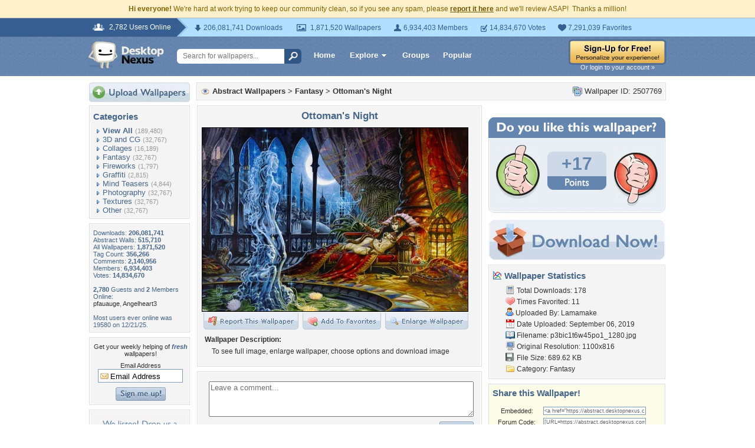

--- FILE ---
content_type: text/html; charset=UTF-8
request_url: https://abstract.desktopnexus.com/wallpaper/2507769/
body_size: 10462
content:
<!DOCTYPE HTML PUBLIC "-//W3C//DTD HTML 4.01 Transitional//EN" "http://www.w3.org/TR/html4/loose.dtd">
<html xmlns="https://www.w3.org/1999/xhtml" xml:lang="en">
    <head>
        <meta http-equiv="Content-Type" content="text/html;charset=UTF-8" />
        <meta http-equiv="Content-Language" content="en-us" />
        <meta name="p:domain_verify" content="8bbc536549de48fea0b978a97469975b"/>
        <meta name="csrf-token" content="f0942e405c1a88cf4b14408393a0aa3bc98086f9d835575ca1c2192603f72a1d">
        <link rel="shortcut icon" href="https://static.desktopnexus.com/images/favicon.ico" />
        <link rel="search" type="application/opensearchdescription+xml" title="Desktop Nexus" href="https://www.desktopnexus.com/opensearch.xml">
        <link rel="stylesheet" type="text/css" href="https://static.desktopnexus.com/css/dnexus.6.css?v=55" />
        <link rel="stylesheet" type="text/css" href="https://static.desktopnexus.com/css/dnexus-v4.css?v=116" />
        <link rel="stylesheet" type="text/css" href="https://static.desktopnexus.com/css/wallpaper.css?v=1" />

        <meta property="fb:page_id" content="79283502085" />

        <script language="javascript" src="https://ajax.googleapis.com/ajax/libs/jquery/1.8/jquery.min.js"></script>
<link rel="stylesheet" href="https://ajax.googleapis.com/ajax/libs/jqueryui/1.9.2/themes/redmond/jquery-ui.css" type="text/css" media="all" />
<script src="https://ajax.googleapis.com/ajax/libs/jqueryui/1.9.2/jquery-ui.min.js" type="text/javascript"></script>

<!-- Third-party libraries -->
<script language="javascript" src="https://unpkg.com/mustache@4.2.0/mustache.min.js"></script>

<!-- Core modules -->
<script language="javascript" src="https://static.desktopnexus.com/js/modules/sanitizer.js?v=3"></script>
<script language="javascript" src="https://static.desktopnexus.com/js/modules/modal.js?v=2"></script>
<script language="javascript" src="https://static.desktopnexus.com/js/core/api.js?v=11"></script>
<script language="javascript" src="https://static.desktopnexus.com/js/dialog-manager.js?v=15"></script>
<script language="javascript" src="https://static.desktopnexus.com/js/dnexus.js?v=7"></script>

<!-- SparkVault Passwordless Auth SDK (guests only) -->
<script
    src="https://cdn.sparkvault.com/sdk/v1/sparkvault.js"
    data-account-id="acc_019b90d81a3b7010a014c887801c515e"
    data-debug="true"
></script>
<script>
(function() {
    var AUTH_ENDPOINT = 'https://www.desktopnexus.com/auth/verify-sparkvault-token';

    var authCallbacks = {
        onSuccess: async function(result) {
            var res = await fetch(AUTH_ENDPOINT, {
                method: 'POST',
                headers: { 'Content-Type': 'application/json' },
                credentials: 'include',
                body: JSON.stringify({ token: result.token, identity: result.identity })
            });
            var data = await res.json();
            if (data.success) {
                window.location.href = data.redirectUrl || (data.needsSignup ? '/signup' : '/');
            } else {
                alert(data.error || 'Authentication failed.');
            }
        }
    };

    // Attach to .js-sparkvault-auth elements
    function init() {
        if (typeof SparkVault !== 'undefined') {
            SparkVault.identity.attach('.js-sparkvault-auth', authCallbacks);
        } else {
            setTimeout(init, 50);
        }
    }
    init();

    // Expose for programmatic triggers (used by dialog-manager, api.js, etc.)
    window.SparkVaultAuth = {
        authenticate: function() { SparkVault.identity.verify(authCallbacks); }
    };
})();
</script>


        <title>Ottoman's Night - Fantasy & Abstract Background Wallpapers on Desktop Nexus (Image 2507769)</title>
<meta name="description" content="Ottoman's Night. Download free Fantasy wallpapers and desktop backgrounds!">
<meta name="keywords" content="Ottoman's Night, Ottoman's Night wallpaper, Ottoman's Night background, art, beautiful, digital, fantasy, girl, harem, wallpaper, woman">
<meta property="og:title" content="Ottoman's Night - Desktop Nexus Wallpapers" />
<meta property="og:type" content="website" />
<meta property="og:url" content="//abstract.desktopnexus.com/wallpaper/2507769/" />
<meta property="og:image" content="//assets.desktopnexus.com/32af376d-6529-4ac7-8446-2fd768f1a100/preview" />
<meta property="og:site_name" content="Desktop Nexus Wallpapers" />
<meta property="fb:admins" content="4923383" />
<link rel="stylesheet" href="https://static.desktopnexus.com/css/wallpaper.css?v=7" type="text/css" media="all" />
<script src="https://static.desktopnexus.com/js/viewpaper.js?v=10" type="text/javascript"></script>
<link rel="stylesheet" href="https://static.desktopnexus.com/css/select2.css?v=1" type="text/css" media="all" />
<script src="https://static.desktopnexus.com/js/select2.js" type="text/javascript"></script>

    </head>
    <body>

        <!--googleoff: all-->
        <div style="font-size: 9pt; color: #826200; background-color: #FFF1CB; text-align: center; padding: 8px 3px;">
            <strong>Hi everyone!</strong> We're hard at work trying to keep our community clean, so if you see any spam, please <a href="/report-spam" class="uline" rel="nofollow" style="color: rgb(112, 85, 0); font-weight: bold;">report it here</a> and we'll review ASAP!&nbsp; Thanks a million!
        </div>
        <!--googleon: all-->

        <div id="v4HeaderTop">
            <div class="holder">
                <span><em>2,782 Users Online</em></span>
                <div class="holder">
                    <div class="contents">
                        <ul class="info-list">
                            <li class="downloads"><strong></strong> 206,081,741 Downloads</li>
                            <li class="wallpapers"><strong></strong> 1,871,520 Wallpapers</li>
                            <li class="members"><strong></strong> 6,934,403 Members</li>
                            <li class="votes"><strong></strong> 14,834,670 Votes</li>
                            <li class="favorites"><strong></strong> 7,291,039 Favorites</li>
                        </ul>
                    </div>
                </div>
            </div>
        </div>

        <div id="v4Header">
            <div class="holder">

                <a href="https://www.desktopnexus.com/" id="dnlogo" title="Desktop Nexus Wallpapers">Desktop Nexus Wallpapers</a>

                <form id="searchForm" action="https://www.desktopnexus.com/search-bounce" method="GET">
                    <input type="text" name="q" value="" placeholder="Search for wallpapers..." />
                    <input id="topSearchBtn" type="submit" value="" />
                </form>

                <div class="navLinks">
                    <a href="https://www.desktopnexus.com/" class="hlink">Home</a>

                    <div class="dropdownContainer" id="headerGalleryDropdown">
    <a href="https://www.desktopnexus.com/galleries/" class="dropdownLink">Explore<span class="dropArrow"></span></a>
    <div id="popupBrowseGalleriesBox" class="galleriesListBlock dropdownContent">
        <strong>Wallpaper Galleries:</strong>
        <a class="gicon-abstract" href="https://abstract.desktopnexus.com" title="Abstract Wallpapers">Abstract</a><a class="gicon-aircraft" href="https://aircraft.desktopnexus.com" title="Aircraft Wallpapers">Aircraft</a><a class="gicon-animals" href="https://animals.desktopnexus.com" title="Animal Wallpapers">Animals</a><a class="gicon-anime" href="https://anime.desktopnexus.com" title="Anime Wallpapers">Anime</a><a class="gicon-architecture" href="https://architecture.desktopnexus.com" title="Architecture Wallpapers">Architecture</a><a class="gicon-boats" href="https://boats.desktopnexus.com" title="Boat Wallpapers">Boats</a><a class="gicon-cars" href="https://cars.desktopnexus.com" title="Car Wallpapers">Cars</a><a class="gicon-entertainment" href="https://entertainment.desktopnexus.com" title="Entertainment Wallpapers">Entertainment</a><a class="gicon-motorcycles" href="https://motorcycles.desktopnexus.com" title="Motorcycle Wallpapers">Motorcycles</a><a class="gicon-nature" href="https://nature.desktopnexus.com" title="Nature Wallpapers">Nature</a><a class="gicon-people" href="https://people.desktopnexus.com" title="People Wallpapers">People</a><a class="gicon-space" href="https://space.desktopnexus.com" title="Space Wallpapers">Space</a><a class="gicon-sports" href="https://sports.desktopnexus.com" title="Sport Wallpapers">Sports</a><a class="gicon-technology" href="https://technology.desktopnexus.com" title="Technology Wallpapers">Technology</a><a class="gicon-videogames" href="https://videogames.desktopnexus.com" title="Video Game Wallpapers">Video Games</a>
    </div>
</div>
                    <a href="https://www.desktopnexus.com/groups/" class="hlink">Groups</a>
                    <a href="https://www.desktopnexus.com/all/" class="hlink">Popular</a>
                </div>

                                    <div class="rightSide">
                        <a href="javascript:void(0)" class="js-sparkvault-auth"><img src="https://static.desktopnexus.com/images/global/sign-up-yellow.png" alt="Sign-Up For Free!" style="border:0;" /></a>
                        <a class="headerLoginLink js-sparkvault-auth" href="javascript:void(0)">Or login to your account &raquo;</a>
                    </div>
                
            </div>
        </div>

        <div id="mainContentWrapper" style="width: 980px; margin: 0 auto;">

                    <table style="border:0; border-collapse:collapse; border-spacing:0; width:100%;">
            <tr>
                <td id="leftcolumn" style="vertical-align:top;">
                    
<div style="padding-bottom: 6px"><a href="javascript:void(0)" class="js-sparkvault-auth"><img src="https://static.desktopnexus.com/images/upload.gif" style="border:0;" alt="Upload Wallpapers" /></a></div>

    <div class="rbox">
    <div class="rboxInner sidenavBox">

    <h3>Categories</h3>

    
    <a class="sidenavcat_link sidenavcat_link_home bullet_link" href="https://abstract.desktopnexus.com/all/" title="Abstract Wallpapers">View All</a> <span class="sidenavcat_count">(189,480)</span><br />

                 <a class="sidenavcat_link bullet_link" href="https://abstract.desktopnexus.com/cat/3d-and-cg/" title="3D and CG Wallpapers">3D and CG</a> <span>(32,767)</span><br />
                         <a class="sidenavcat_link bullet_link" href="https://abstract.desktopnexus.com/cat/collages/" title="Collages Wallpapers">Collages</a> <span>(16,189)</span><br />
                         <a class="sidenavcat_link bullet_link" href="https://abstract.desktopnexus.com/cat/fantasy/" title="Fantasy Wallpapers">Fantasy</a> <span>(32,767)</span><br />
                         <a class="sidenavcat_link bullet_link" href="https://abstract.desktopnexus.com/cat/fireworks/" title="Fireworks Wallpapers">Fireworks</a> <span>(1,797)</span><br />
                         <a class="sidenavcat_link bullet_link" href="https://abstract.desktopnexus.com/cat/graffiti/" title="Graffiti Wallpapers">Graffiti</a> <span>(2,815)</span><br />
                         <a class="sidenavcat_link bullet_link" href="https://abstract.desktopnexus.com/cat/mind-teasers/" title="Mind Teasers Wallpapers">Mind Teasers</a> <span>(4,844)</span><br />
                         <a class="sidenavcat_link bullet_link" href="https://abstract.desktopnexus.com/cat/photography/" title="Photography Wallpapers">Photography</a> <span>(32,767)</span><br />
                         <a class="sidenavcat_link bullet_link" href="https://abstract.desktopnexus.com/cat/textures/" title="Textures Wallpapers">Textures</a> <span>(32,767)</span><br />
                         <a class="sidenavcat_link bullet_link" href="https://abstract.desktopnexus.com/cat/other/" title="Other Wallpapers">Other</a> <span>(32,767)</span><br />
            
    </div>
    </div>


<div class="rbox">
<div class="rboxInner whosOnlineBox">

    Downloads: <b>206,081,741</b><br />
            Abstract Walls: <b>515,710</b><br />
        All Wallpapers: <b>1,871,520</b><br />
    Tag Count: <b>356,266</b><br />
    Comments: <b>2,140,956</b><br />
    Members: <b>6,934,403</b><br />
    Votes: <b>14,834,670</b><br />
    <br />

        <b>2,780</b> Guests and <b>2</b> Members Online:<br />
    <a href="https://my.desktopnexus.com/pfauauge/">pfauauge</a>, <a href="https://my.desktopnexus.com/Angelheart3/">Angelheart3</a><br />
    <br />
    Most users ever online was 19580 on 12/21/25.

</div></div>

<form action="https://www.desktopnexus.com/newsletter/subscribe" method="POST">
<input type="hidden" name="_csrf_token" value="f0942e405c1a88cf4b14408393a0aa3bc98086f9d835575ca1c2192603f72a1d"><div class="rbox"><div class="rboxInner" style="font-size: 8pt; text-align: center;">
    Get your weekly helping of <span style="color: #48668C; font-weight: bold; font-style: italic;">fresh</span> wallpapers!<br />
    <div style="padding: 8px 0">
                <label for="newsletter_email" class="visually-hidden">Email Address</label>
        <input type="email" id="newsletter_email" class="emailtextbox js-select-on-focus" name="email" value="Email Address" aria-label="Email Address" /><br />
    </div>
    <input type="image" name="submit" src="https://static.desktopnexus.com/images/signmeup.gif" style="border:0;" alt="Sign Me Up!" />
</div></div>
</form>

<div class="rbox"><div class="rboxInner">
    <div style="text-align:right; height: 98px">
    <a href="https://www.desktopnexus.com/contact/" title="Contact Us"><img src="https://static.desktopnexus.com/images/welisten.gif" style="border:0;" alt="Leave us feedback!"></a>
    </div>
</div></div>

<div style="padding-bottom: 6px"><a href="https://www.desktopnexus.com/donate/"><img src="https://static.desktopnexus.com/images/support.gif" style="border:0;" alt="Support This Site" /></a></div>

<script>
(function() {
    document.querySelectorAll('.js-select-on-focus').forEach(function(el) {
        el.addEventListener('focus', function() { this.select(); });
    });
})();
</script>
                </td><td id="middlecolumn" style="vertical-align:top;">
        
        <!-- BEGIN CONTENT -->
        
<script>
    var wallpaperid = 2507769;
    var current_points = 17;
    var current_vote = "";

    $(function(){
        if(window.location.hash == "#report")
            shadeDivPopup('reportViolation', wallpaperid);
    });
</script>


<div class="rbox"><div class="rboxInner" style="font-weight: bold; padding: 5px;">
    <div style="display: inline; float: right; font-weight: normal">
        <img src="https://static.desktopnexus.com/images/view-all-wallpapers.gif" style="vertical-align:top; border:0" alt="">
        Wallpaper ID: 2507769    </div>

    <img src="https://static.desktopnexus.com/images/gicon-abstract.gif" style="vertical-align:top; border:0" alt="">
    <a href="https://abstract.desktopnexus.com" title="Abstract Wallpapers">Abstract Wallpapers</a> &gt;
    <a href="https://abstract.desktopnexus.com/cat/fantasy/" title="Fantasy Wallpaper">Fantasy</a> &gt;
    <a href="https://abstract.desktopnexus.com/wallpaper/2507769/">Ottoman&#039;s Night</a>


    <div id="brd-crumbs" xmlns:v="https://rdf.data-vocabulary.org/#" style="display: none;">
        <ul itemprop="breadcrumb">
            <li typeof="v:Breadcrumb"><a href="/" title="Free Background Images" rel="v:url" property="v:title">Free Background Images</a></li>
            <li typeof="v:Breadcrumb"><a href="https://abstract.desktopnexus.com/" title="Free Abstract Background Images" rel="v:url" property="v:title">Free Abstract Background Images</a></li>
            <li typeof="v:Breadcrumb"><a href="https://abstract.desktopnexus.com/cat/fantasy/" title="Fantasy Backgrounds &amp; Wallpapers" rel="v:url" property="v:title">Fantasy Backgrounds &amp; Wallpapers</a></li>
        </ul>
    </div>

</div></div>


    <div style="margin-bottom: 8px;">
        <!-- Ad slot for non-logged in users -->
    </div>


<table style="border:0; border-collapse:collapse; border-spacing:0; width:100%">
<tr>
    <td style="vertical-align:top; padding-right: 10px; width: 490px;">
    <!-- Begin left column -->

    <div class="rbox"><div class="rboxInner" style="padding: 5px; max-width: 480px; overflow: hidden; word-wrap: break-word; overflow-wrap: break-word;">
    <div style="text-align:center; margin-bottom: 6px">
        <h1 class="wallpaperTitle">Ottoman&#039;s Night</h1>
        <table style="border:0; border-collapse:collapse; border-spacing:0">
        <tr><td>
        <a href="/get/2507769/?t=ipru079um5tndeq0hl1638r7pe5e03e5c87ccde274c127b24130d4d727" rel="nofollow" style="outline: none"><img id="bigthumb" src="https://assets.desktopnexus.com/32af376d-6529-4ac7-8446-2fd768f1a100/preview" style="border:1px solid #000000; max-width: 450px;" alt="Ottoman&#039;s Night - art, beautiful, digital, fantasy, girl, harem, wallpaper, woman" /></a>        </td></tr>
        <tr><td style="text-align:right">
            <span style="padding-right: 3px">
                <a href="javascript:void(0);" class="js-sparkvault-auth" style="outline: none"><img id="flagwalllink" src="https://static.desktopnexus.com/images/reportwallpapertab.gif" style="border:0" alt="Flag This Wallpaper" /></a>
            </span>
            <span style="padding-right: 3px">
                <a href="javascript:void(0);" class="js-sparkvault-auth" style="outline: none"><img id="addfavslink" src="https://static.desktopnexus.com/images/addtofavoritestab.gif" style="border:0" alt="Add to Favorites" /></a>
            </span>
            <a href="/get/2507769/?t=ipru079um5tndeq0hl1638r7pe5e03e5c87ccde274c127b24130d4d727" rel="nofollow" style="outline: none"><img src="https://static.desktopnexus.com/images/enlarge.gif" style="border:0" alt="Enlarge Wallpaper" /></a>

            <div id="addtofavoritespopup"></div>

        </td></tr>
        </table>

                    <div style="text-align:left; padding: 6px 2px 6px 6px; font-size: 9pt; max-width: 470px; overflow: hidden; word-wrap: break-word; overflow-wrap: break-word;">
            <div style="padding-bottom: 6px; font-weight: bold;">Wallpaper Description:</div>
                <div style="padding-left: 12px">
                    To see full image, enlarge wallpaper, choose options and download image<br />                </div>
            </div>
        

        <div style="display: none;">
          <div itemscope itemtype="https://data-vocabulary.org/Review">
            <span itemprop="itemreviewed">Lamamake</span>
            Uploaded by <span itemprop="reviewer">Lamamake</span> on
            <time itemprop="dtreviewed" datetime="2019-09-06">Sep 6, 2019</time>.
            <span itemprop="summary">Ottoman&#039;s Night - Desktop Nexus Abstract</span>
            <span itemprop="description">Download free wallpapers and background images: Ottoman&#039;s Night. Desktop Nexus Abstract background ID 2507769.  To see full image, enlarge wallpaper, choose options and download image<br /></span>
            <span itemprop="rating">4.4</span>
          </div>
        </div>


    </div>
    </div></div>


    


    


    <!-- COMMENTS -->
    <div class="rbox"><div class="rboxInner rboxInnerEqualSides">

        <div style="padding: 0 0 8px 0">
        <a name="postcommentform"></a>

            <form id="commentform" action="/postcomment" method="post">
            <input type="hidden" name="_csrf_token" value="f0942e405c1a88cf4b14408393a0aa3bc98086f9d835575ca1c2192603f72a1d">            <input type="hidden" name="type" value="wallpaper">
            <input type="hidden" name="id" value="2507769">

            <table style="border:0; border-collapse:separate; border-spacing:6px; width:100%; padding-left: 6px">
            <tr>
            <td style="vertical-align:top">
                <textarea name="commentarea" id="commentarea" class="DNRichText" style="height: 60px; color: #707070; width: 100%; max-width: 470px; box-sizing: border-box;">Leave a comment...</textarea>

                <div style="padding-top: 8px">
                                        <div style="float: right;">
                                                    <a href="javascript:void(0);" class="js-sparkvault-auth"><img src="https://static.desktopnexus.com/images/submit.gif" style="border:0" alt="Submit" /></a>
                                            </div>
                </div>
            </td></tr>
            </table>

            </form>
        </div>


                    <h3><img src="https://static.desktopnexus.com/images/comments.gif" alt="" style="vertical-align:top; margin-top: 2px; border:0" /> Wallpaper Comments <span>(7)</span></h3>
        

                                    <a name="comment3042161"></a>
                <div class="lightbluebox"><div class="lightblueboxInner rboxInnerEqualSides">
                <table style="border:0; border-collapse:collapse; border-spacing:0; width:100%">
                <tr><td style="vertical-align:top; width:60px">
                    <a href="https://my.desktopnexus.com/Gibsonfan/" title="Gibsonfan"><img src="https://cache.desktopnexus.com/avatars/Gibsonfan.jpg?rand=603352" style="border:0" alt="Gibsonfan" /></a><br />                </td><td style="vertical-align:top; text-align:left; font-size: 8pt; color: #48668C; padding-right: 4px;">

                    
                    Posted by <strong><a href="https://my.desktopnexus.com/Gibsonfan/" style="color: #48668C" title="Gibsonfan">Gibsonfan</a></strong> on 09/08/19 at 08:42 AM                    <div style="margin: 5px 0; line-height: 0px; height: 0px; border-top: 1px solid #C5D2E3; border-bottom: 1px solid #FFFFFF; width: 90%"></div>
                    <div class="commentContent" style="overflow: auto; width: 400px;">
                        Amazing F<img src="https://static.desktopnexus.com/images/forum/emotions/smiley-smile.gif" border="0" alt=":)" />                    </div>
                </td></tr>
                </table>
                </div></div>
                            <a name="comment3042021"></a>
                <div class="lightbluebox"><div class="lightblueboxInner rboxInnerEqualSides">
                <table style="border:0; border-collapse:collapse; border-spacing:0; width:100%">
                <tr><td style="vertical-align:top; width:60px">
                    <a href="https://my.desktopnexus.com/EyesOfAnAngel/" title="EyesOfAnAngel"><img src="https://cache.desktopnexus.com/avatars/EyesOfAnAngel.jpg?rand=461195" style="border:0" alt="EyesOfAnAngel" /></a><br />                </td><td style="vertical-align:top; text-align:left; font-size: 8pt; color: #48668C; padding-right: 4px;">

                    
                    Posted by <strong><a href="https://my.desktopnexus.com/EyesOfAnAngel/" style="color: #48668C" title="EyesOfAnAngel">EyesOfAnAngel</a></strong> on 09/07/19 at 08:06 AM                    <div style="margin: 5px 0; line-height: 0px; height: 0px; border-top: 1px solid #C5D2E3; border-bottom: 1px solid #FFFFFF; width: 90%"></div>
                    <div class="commentContent" style="overflow: auto; width: 400px;">
                        wow                    </div>
                </td></tr>
                </table>
                </div></div>
                            <a name="comment3042007"></a>
                <div class="lightbluebox"><div class="lightblueboxInner rboxInnerEqualSides">
                <table style="border:0; border-collapse:collapse; border-spacing:0; width:100%">
                <tr><td style="vertical-align:top; width:60px">
                    <a href="https://my.desktopnexus.com/beth2shy/" title="beth2shy"><img src="https://cache.desktopnexus.com/avatars/beth2shy.jpg?rand=265571" style="border:0" alt="beth2shy" /></a><br />                </td><td style="vertical-align:top; text-align:left; font-size: 8pt; color: #48668C; padding-right: 4px;">

                    
                    Posted by <strong><a href="https://my.desktopnexus.com/beth2shy/" style="color: #48668C" title="beth2shy">beth2shy</a></strong> on 09/07/19 at 07:45 AM                    <div style="margin: 5px 0; line-height: 0px; height: 0px; border-top: 1px solid #C5D2E3; border-bottom: 1px solid #FFFFFF; width: 90%"></div>
                    <div class="commentContent" style="overflow: auto; width: 400px;">
                        +1F â¤                    </div>
                </td></tr>
                </table>
                </div></div>
                            <a name="comment3041932"></a>
                <div class="lightbluebox"><div class="lightblueboxInner rboxInnerEqualSides">
                <table style="border:0; border-collapse:collapse; border-spacing:0; width:100%">
                <tr><td style="vertical-align:top; width:60px">
                    <a href="https://my.desktopnexus.com/MidnightMoonlight/" title="MidnightMoonlight"><img src="https://cache.desktopnexus.com/avatars/MidnightMoonlight.jpg?rand=174750" style="border:0" alt="MidnightMoonlight" /></a><br />                </td><td style="vertical-align:top; text-align:left; font-size: 8pt; color: #48668C; padding-right: 4px;">

                    
                    Posted by <strong><a href="https://my.desktopnexus.com/MidnightMoonlight/" style="color: #48668C" title="MidnightMoonlight">MidnightMoonlight</a></strong> on 09/06/19 at 09:03 PM                    <div style="margin: 5px 0; line-height: 0px; height: 0px; border-top: 1px solid #C5D2E3; border-bottom: 1px solid #FFFFFF; width: 90%"></div>
                    <div class="commentContent" style="overflow: auto; width: 400px;">
                        ðŸ¦‹â™¥+ðŸ¦‹ExcellentðŸ¦‹â™¥+ðŸ¦‹                    </div>
                </td></tr>
                </table>
                </div></div>
                            <a name="comment3041870"></a>
                <div class="lightbluebox"><div class="lightblueboxInner rboxInnerEqualSides">
                <table style="border:0; border-collapse:collapse; border-spacing:0; width:100%">
                <tr><td style="vertical-align:top; width:60px">
                    <a href="https://my.desktopnexus.com/Alexandra66/" title="Alexandra66"><img src="https://cache.desktopnexus.com/avatars/Alexandra66.gif?rand=364106" style="border:0" alt="Alexandra66" /></a><br />                </td><td style="vertical-align:top; text-align:left; font-size: 8pt; color: #48668C; padding-right: 4px;">

                    
                    Posted by <strong><a href="https://my.desktopnexus.com/Alexandra66/" style="color: #48668C" title="Alexandra66">Alexandra66</a></strong> on 09/06/19 at 06:35 PM                    <div style="margin: 5px 0; line-height: 0px; height: 0px; border-top: 1px solid #C5D2E3; border-bottom: 1px solid #FFFFFF; width: 90%"></div>
                    <div class="commentContent" style="overflow: auto; width: 400px;">
                        great                    </div>
                </td></tr>
                </table>
                </div></div>
                            <a name="comment3041837"></a>
                <div class="lightbluebox"><div class="lightblueboxInner rboxInnerEqualSides">
                <table style="border:0; border-collapse:collapse; border-spacing:0; width:100%">
                <tr><td style="vertical-align:top; width:60px">
                    <a href="https://my.desktopnexus.com/shayna/" title="shayna"><img src="https://cache.desktopnexus.com/avatars/shayna.jpg?rand=408053" style="border:0" alt="shayna" /></a><br />                </td><td style="vertical-align:top; text-align:left; font-size: 8pt; color: #48668C; padding-right: 4px;">

                    
                    Posted by <strong><a href="https://my.desktopnexus.com/shayna/" style="color: #48668C" title="shayna">shayna</a></strong> on 09/06/19 at 04:47 PM                    <div style="margin: 5px 0; line-height: 0px; height: 0px; border-top: 1px solid #C5D2E3; border-bottom: 1px solid #FFFFFF; width: 90%"></div>
                    <div class="commentContent" style="overflow: auto; width: 400px;">
                        the power of a geisha...                    </div>
                </td></tr>
                </table>
                </div></div>
                            <a name="comment3041812"></a>
                <div class="lightbluebox"><div class="lightblueboxInner rboxInnerEqualSides">
                <table style="border:0; border-collapse:collapse; border-spacing:0; width:100%">
                <tr><td style="vertical-align:top; width:60px">
                    <a href="https://my.desktopnexus.com/Tim000/" title="Tim000"><img src="https://cache.desktopnexus.com/avatars/Tim000.jpg?rand=848300" style="border:0" alt="Tim000" /></a><br />                </td><td style="vertical-align:top; text-align:left; font-size: 8pt; color: #48668C; padding-right: 4px;">

                    
                    Posted by <strong><a href="https://my.desktopnexus.com/Tim000/" style="color: #48668C" title="Tim000">Tim000</a></strong> on 09/06/19 at 04:03 PM                    <div style="margin: 5px 0; line-height: 0px; height: 0px; border-top: 1px solid #C5D2E3; border-bottom: 1px solid #FFFFFF; width: 90%"></div>
                    <div class="commentContent" style="overflow: auto; width: 400px;">
                        beautiful artwork                    </div>
                </td></tr>
                </table>
                </div></div>
            
            <div class="rbox"><div class="rboxInner" style="text-align:center; font-size: 10pt">
                <img src="https://static.desktopnexus.com/images/comments_add.gif" alt="" style="vertical-align:top; border:0" /> <a href="https://abstract.desktopnexus.com/wallpaper/2507769/comments/">View All Comments</a>
            </div></div>
        
        </div></div>


        <!-- End left column -->
    </td><td style="vertical-align:top; width: 300px">
    <!-- Begin right column -->


        <!-- Wallpaper Sidebar Top Ad -->
        <div style="text-align:center; margin-bottom: 20px;">
            <script async src="https://pagead2.googlesyndication.com/pagead/js/adsbygoogle.js?client=ca-pub-7574550554629767" crossorigin="anonymous"></script>
<style>
.ad-container {
    transition: opacity 0.3s ease, max-height 0.3s ease;
    overflow: hidden;
}
.ad-container.ad-collapsed {
    opacity: 0;
    max-height: 0 !important;
    margin: 0 !important;
    padding: 0 !important;
}
</style><script>
(function() {
    function collapseAdContainer(container) {
        container.classList.add('ad-collapsed');
        // Also hide parent wrapper if it's just a styling div for centering
        var parent = container.parentElement;
        if (parent && parent.children.length === 1) {
            var style = window.getComputedStyle(parent);
            if (style.textAlign === 'center' || parent.style.textAlign === 'center') {
                parent.style.display = 'none';
            }
        }
    }

    // Check ads after page load + delay for ad network response
    function checkAds() {
        document.querySelectorAll('.ad-container:not(.ad-collapsed)').forEach(function(container) {
            var ins = container.querySelector('ins.adsbygoogle');
            if (!ins) return;

            // Check if ad loaded: AdSense sets data-ad-status or adds content
            var status = ins.getAttribute('data-ad-status');
            var hasIframe = ins.querySelector('iframe') !== null;
            var hasHeight = ins.offsetHeight > 10;

            // If status is 'unfilled' or no iframe/content after timeout, collapse
            if (status === 'unfilled' || (!hasIframe && !hasHeight)) {
                collapseAdContainer(container);
            }
        });
    }

    // Run check after ads have had time to load (3 seconds)
    if (document.readyState === 'complete') {
        setTimeout(checkAds, 3000);
    } else {
        window.addEventListener('load', function() {
            setTimeout(checkAds, 3000);
        });
    }

    // Also observe for ad status changes (faster detection)
    var observer = new MutationObserver(function(mutations) {
        mutations.forEach(function(mutation) {
            if (mutation.type === 'attributes' &&
                mutation.attributeName === 'data-ad-status') {
                var ins = mutation.target;
                if (ins.getAttribute('data-ad-status') === 'unfilled') {
                    var container = ins.closest('.ad-container');
                    if (container) {
                        collapseAdContainer(container);
                    }
                }
            }
        });
    });

    // Start observing when DOM is ready
    function startObserving() {
        document.querySelectorAll('ins.adsbygoogle').forEach(function(ins) {
            observer.observe(ins, { attributes: true });
        });
    }

    if (document.readyState === 'loading') {
        document.addEventListener('DOMContentLoaded', startObserving);
    } else {
        startObserving();
    }
})();
</script><div class="ad-container" data-ad-slot="8709167737">
<!-- DN View Wallpaper Sidebar Top -->
<ins class="adsbygoogle"
     style="display:inline-block;width:300px;height:250px"
     data-ad-client="ca-pub-7574550554629767"
     data-ad-slot="8709167737"></ins>
<script>(adsbygoogle = window.adsbygoogle || []).push({});</script>
</div>
        </div>


        

        

    <!-- Voting Block -->
    <div style="text-align:center">
        <img src="https://static.desktopnexus.com/images/doyoulike-top.gif" style="border:0" alt="Do you like this wallpaper?" />
        <div style="background: #E9EEF4 URL('//static.desktopnexus.com/images/doyoulike-mid.gif') repeat-y scroll top left; padding: 10px 0 2px 0;">
            <table style="border:0; border-collapse:collapse; border-spacing:0; width:100%">
            <tr>
                <td style="vertical-align:top; text-align:right; padding-right: 12px;">
                    <a href="javascript:void(0);" class="js-sparkvault-auth" data-vote-direction="up" style="outline: none"><img id="doyoulike-up" src="https://static.desktopnexus.com/images/doyoulike-thumbup.gif" style="border:0; vertical-align:middle" alt="Yes" /></a>
                </td>
                <td style="vertical-align:middle; text-align:center; width: 100px; padding-top: 10px;">
                                        <div id="doyoulike-points" style="background: #CDD9E7 url('//static.desktopnexus.com/images/doyoulike-inside-top.gif') no-repeat scroll top center; color: #6485AE; font-size: 30px; font-weight: bold; padding: 4px 0;">
                        +17                    </div>
                    <img src="https://static.desktopnexus.com/images/doyoulike-inside-bottom.gif" style="border:0" alt="" />
                    <div id="doyoulike-status" style="padding-top: 8px; font-size: 10pt; font-weight: bold; color: #E9EEF4;">&nbsp;</div>
                </td>
                <td style="vertical-align:top; text-align:left; padding-left: 12px;">
                    <a href="javascript:void(0);" class="js-sparkvault-auth" data-vote-direction="down" style="outline: none"><img id="doyoulike-down" src="https://static.desktopnexus.com/images/doyoulike-thumbdown.gif" style="border:0; vertical-align:middle" alt="No" /></a>
                </td>
            </tr>
            </table>
        </div>
        <img src="https://static.desktopnexus.com/images/doyoulike-bottom.gif" style="border:0" alt="" />
    </div>


    <div style="text-align:center; margin: 12px 0 8px 0;">
        <a class="downloadBtn" href="/get/2507769?t=ipru079um5tndeq0hl1638r7pe5e03e5c87ccde274c127b24130d4d727" rel="nofollow"><img src="https://static.desktopnexus.com/images/download_now.gif" style="border:0" alt="Download It!" /></a>
    </div>


    <!-- Wallpaper Sidebar Bottom Ad -->
    <div style="text-align:center; padding-bottom: 12px;">
        <div class="ad-container" data-ad-slot="3690117330">
<!-- DN View Wallpaper Sidebar Bottom -->
<ins class="adsbygoogle"
     style="display:inline-block;width:300px;height:250px"
     data-ad-client="ca-pub-7574550554629767"
     data-ad-slot="3690117330"></ins>
<script>(adsbygoogle = window.adsbygoogle || []).push({});</script>
</div>
    </div>



    <div class="rbox"><div class="rboxInner">
    <h3><img src="https://static.desktopnexus.com/images/wallstats.gif" style="vertical-align:top" alt="" /> Wallpaper Statistics</h3>
    <div style="padding-left: 22px; font-size: 9pt; line-height: 160%;">
                <img src="https://static.desktopnexus.com/images/downloads.gif" style="vertical-align:top" alt="" />
        Total Downloads: 178<br />
        <img src="https://static.desktopnexus.com/images/heart.gif" style="vertical-align:top" alt="" />
        Times Favorited: 11<br />
        <img src="https://static.desktopnexus.com/images/user.gif" style="vertical-align:top" alt="" />
        Uploaded By: <a href="https://my.desktopnexus.com/Lamamake/" title="Lamamake">Lamamake</a><br />
        <img src="https://static.desktopnexus.com/images/date.gif" style="vertical-align:top" alt="" />
        Date Uploaded: September 06, 2019<br />
        <img src="https://static.desktopnexus.com/images/filename.gif" style="vertical-align:top" alt="" />
        Filename: <a style="text-decoration: none" title="tumblr_o1ttsp3bic1t6w45po1_1280.jpg">p3bic1t6w45po1_1280.jpg</a><br />
        <img src="https://static.desktopnexus.com/images/monitor.gif" style="vertical-align:top" alt="" />
        Original Resolution: 1100x816<br />
        <img src="https://static.desktopnexus.com/images/disk.gif" style="vertical-align:top" alt="" />
        File Size: 689.62 KB<br />
        <img src="https://static.desktopnexus.com/images/folder.gif" style="vertical-align:top" alt="" />
        Category: <a href="https://abstract.desktopnexus.com/cat/fantasy/" title="Fantasy Wallpaper">Fantasy</a><br />
    </div>
    </div></div>




    <div class="rbox" style="margin-bottom: 8px;"><div class="rboxInner" style="padding: 5px;background-color: #fdfce8;">
        <h3>Share this Wallpaper!</h3>

        <div style="padding-left: 4px; font-size: 9pt;">
                    </div>

        <div style="text-align:center; padding: 3px;">
        <table style="border:0; border-collapse:separate; border-spacing:3px; width:95%; font-size: 8pt;">
        <tr>
            <td>Embedded:</td>
            <td><input type="text" class="sharetextbox js-select-on-focus" value="&lt;a href=&quot;https://abstract.desktopnexus.com/wallpaper/2507769/&quot;&gt;&lt;img src=&quot;https://assets.desktopnexus.com/32af376d-6529-4ac7-8446-2fd768f1a100/preview&quot; style=&quot;border:0&quot;&gt;&lt;/a&gt;&lt;br&gt;&lt;a href=&quot;https://www.desktopnexus.com&quot; style=&quot;font-weight: bold&quot;&gt;Desktop Nexus&lt;/a&gt;: &lt;a href=&quot;https://www.desktopnexus.com&quot;&gt;Wallpapers&lt;/a&gt; &amp;gt; &lt;a href=&quot;https://abstract.desktopnexus.com&quot;&gt;Abstract Wallpapers&lt;/a&gt; &amp;gt; &lt;a href=&quot;https://abstract.desktopnexus.com/cat/fantasy/&quot;&gt;Fantasy Wallpaper&lt;/a&gt;" readonly></td>
        </tr>
        <tr>
            <td>Forum Code:</td>
            <td><input type="text" class="sharetextbox js-select-on-focus" value="[URL=https://abstract.desktopnexus.com/wallpaper/2507769/][IMG]https://assets.desktopnexus.com/32af376d-6529-4ac7-8446-2fd768f1a100/preview[/IMG][/URL]" readonly></td>
        </tr>
        <tr>
            <td>Direct URL:</td>
            <td><input type="text" class="sharetextbox js-select-on-focus" value="https://abstract.desktopnexus.com/wallpaper/2507769/" readonly></td>
        </tr>
        <tr>
            <td colspan="2" style="text-align:center; font-size: 7pt; color: #777777; padding-top: 6px">(For websites and blogs, use the &quot;Embedded&quot; code)</td>
        </tr>
        </table>
        </div>
    </div></div>



    <div class="rbox"><div class="rboxInner">
        <h3><img src="https://static.desktopnexus.com/images/tagcloud.gif" style="vertical-align:top" alt="" /> Wallpaper Tags</h3>
        <div style="padding-left: 22px; font-size: 9pt; line-height: 160%;">
            <a class="taglink" href="https://www.desktopnexus.com/tag/art/" title="art Wallpapers">art</a>, <a class="taglink" href="https://www.desktopnexus.com/tag/beautiful/" title="beautiful Wallpapers">beautiful</a>, <a class="taglink" href="https://www.desktopnexus.com/tag/digital/" title="digital Wallpapers">digital</a>, <a class="taglink" href="https://www.desktopnexus.com/tag/fantasy/" title="fantasy Wallpapers">fantasy</a>, <a class="taglink" href="https://www.desktopnexus.com/tag/girl/" title="girl Wallpapers">girl</a>, <a class="taglink" href="https://www.desktopnexus.com/tag/harem/" title="harem Wallpapers">harem</a>, <a class="taglink" href="https://www.desktopnexus.com/tag/wallpaper/" title="wallpaper Wallpapers">wallpaper</a>, <a class="taglink" href="https://www.desktopnexus.com/tag/woman/" title="woman Wallpapers">woman</a>        </div>
    </div></div>



    
    <!-- End right column -->
    </td>
</tr>
</table>


<script type="text/javascript" src="https://assets.pinterest.com/js/pinit.js"></script>

<script>
(function() {
    'use strict';

    // Report wallpaper button (logged-in users only - guests use js-sparkvault-auth)
    document.querySelectorAll('.js-report-wallpaper').forEach(function(el) {
        el.addEventListener('click', function(e) {
            e.preventDefault();
            if (typeof shadeDivPopup === 'function') {
                shadeDivPopup('reportViolation', wallpaperid);
            }
        });
    });

    // Delete comment buttons
    document.querySelectorAll('.js-delete-comment').forEach(function(el) {
        el.addEventListener('click', function(e) {
            e.preventDefault();
            var commentId = this.getAttribute('data-comment-id');
            if (confirm('Are you sure you want to permanently delete this comment?')) {
                window.location = 'https://www.desktopnexus.com/myaccount/deletecomment/wall/' + commentId;
            }
        });
    });

    // Vote buttons (logged-in users only - guests use js-sparkvault-auth)
    document.querySelectorAll('.js-vote-button').forEach(function(el) {
        var direction = el.getAttribute('data-vote-direction');

        el.addEventListener('click', function(e) {
            e.preventDefault();
            if (typeof voteThumbCast === 'function') {
                voteThumbCast(direction);
            }
        });

        el.addEventListener('mouseover', function() {
            if (typeof voteThumbOver === 'function') {
                voteThumbOver(direction);
            }
        });

        el.addEventListener('mouseout', function() {
            if (typeof voteThumbOut === 'function') {
                voteThumbOut(direction);
            }
        });
    });

    // Favorites button (logged-in users only - guests use js-sparkvault-auth)
    document.querySelectorAll('.js-favorites-button').forEach(function(el) {
        el.addEventListener('click', function(e) {
            e.preventDefault();
            if (typeof showFavoritesPopup === 'function') {
                showFavoritesPopup();
            }
        });
    });

    // Select on focus for share textboxes
    document.querySelectorAll('.js-select-on-focus').forEach(function(el) {
        el.addEventListener('click', function() {
            this.select();
        });
        el.addEventListener('focus', function() {
            this.select();
        });
    });
})();
</script>
        <!-- END CONTENT -->

                        </td>
            </tr>
            </table>
        
        <!-- Below Content Ad -->
        <div style="text-align: center; padding: 15px 0;">
            <div class="ad-container" data-ad-slot="2608661584">
<!-- DN Below Content Vertical Link Unit -->
<ins class="adsbygoogle"
     style="display:block"
     data-ad-client="ca-pub-7574550554629767"
     data-ad-slot="2608661584"
     data-ad-format="auto"
     data-full-width-responsive="true"></ins>
<script>(adsbygoogle = window.adsbygoogle || []).push({});</script>
</div>
        </div>

        </div>

        
<div id="footer">
<div style="text-align:center;">
<table style="border:0; border-collapse:collapse; border-spacing:0; width: 800px; margin:0 auto;">
<tr>
    <td style="vertical-align:top; text-align:left;">
        <h5>Desktop Nexus</h5>
        <hr style="border:none; border-top:1px solid #C9C9C9; width:150px; margin-left:0;" />
        <a href="https://www.desktopnexus.com/" title="Desktop Nexus Wallpapers">Home</a><br />
        <a href="https://www.desktopnexus.com/aboutus/" title="About Us">About Us</a><br />
        <a href="https://www.desktopnexus.com/all/" title="Popular Wallpapers">Popular Wallpapers</a><br />
        <a href="https://www.desktopnexus.com/tag/" title="Popular Tags">Popular Tags</a><br />
        <a href="https://www.desktopnexus.com/community/" title="Community Stats">Community Stats</a><br />
        <a href="https://www.desktopnexus.com/memberlist/all/" title="Member List">Member List</a><br />
        <a href="https://www.desktopnexus.com/contact/" title="Contact Us">Contact Us</a><br />
    </td>
    <td style="vertical-align:top; text-align:left;">
        <h5>Tags of the Moment</h5>
        <hr style="border:none; border-top:1px solid #C9C9C9; width:150px; margin-left:0;" />
                <a href="https://www.desktopnexus.com/tag/flowers/" title="Flowers">Flowers</a><br />
                <a href="https://www.desktopnexus.com/tag/garden/" title="Garden">Garden</a><br />
                <a href="https://www.desktopnexus.com/tag/church/" title="Church">Church</a><br />
                <a href="https://www.desktopnexus.com/tag/obama/" title="Obama">Obama</a><br />
                <a href="https://www.desktopnexus.com/tag/sunset/" title="Sunset">Sunset</a><br />
                <a href="https://www.desktopnexus.com/groups/thanksgiving/" title="Thanksgiving Wallpapers">Thanksgiving Wallpapers</a><br />
        <a href="https://www.desktopnexus.com/groups/christmas/" title="Christmas Wallpapers">Christmas Wallpapers</a><br />
    </td>
    <td style="vertical-align:top; text-align:left;">
        <h5>Recently Active Groups</h5>
        <hr style="border:none; border-top:1px solid #C9C9C9; width:150px; margin-left:0;" />
                                                    <a href="https://www.desktopnexus.com/groups/rvtraveler" title="Images of RvTraveler">RvTraveler</a><br />
                                            <a href="https://www.desktopnexus.com/groups/mwatchdog" title="Images of Mwatchdog">Mwatchdog</a><br />
                                            <a href="https://www.desktopnexus.com/groups/kranklart" title="Images of Kranklart">Kranklart</a><br />
                                            <a href="https://www.desktopnexus.com/groups/dennisyublitzmetrics" title="Images of dennisyublitzmetrics">Dennisyublitzmetrics</a><br />
                                            <a href="https://www.desktopnexus.com/groups/tradesoft1" title="Images of Tradesoft1">Tradesoft1</a><br />
                                            <a href="https://www.desktopnexus.com/groups/tradesoft" title="Images of Tradesoft">Tradesoft</a><br />
                                            <a href="https://www.desktopnexus.com/groups/world-with-special-bonds" title="Images of World with special bonds">World With Special Bonds</a><br />
                        </td>
    <td style="vertical-align:top; text-align:left;">
        <div style="padding: 0 0 8px 2px;">
            <a href="https://www.facebook.com/DesktopNexus" target="_blank" title="Find us on Facebook"><img src="https://static.desktopnexus.com/images/footer_facebook.gif" style="border:0;" alt="Find us on Facebook" /></a>
        </div>
    </td>
</tr>
</table>


<div style="height: 8px;"></div>
<hr style="border:none; border-top:1px solid #C9C9C9; margin:0 auto;" />
<div style="height: 8px;"></div>


<div style="padding-bottom: 6px; font-size: 8pt;">
    <a href="https://www.desktopnexus.com/privacy/" rel="nofollow" title="Privacy Policy">Privacy Policy</a> |
    <a href="https://www.desktopnexus.com/tos/" rel="nofollow" title="Terms of Service">Terms of Service</a> |
    <a href="https://www.desktopnexus.com/partnerships/" title="Partnerships">Partnerships</a> |
    <a href="https://www.desktopnexus.com/dmca/" rel="nofollow" title="DMCA Copyright">DMCA Copyright Violation</a>
</div>


<div style="font-size: 8pt">
&copy;2026 <a href="https://www.desktopnexus.com/" style="color: #666666">Desktop Nexus</a> - All rights reserved.
<br />
Page rendered with 7 queries (and 1 cached) in 0.327 seconds from server 146.</div>
</div></div>

        <!-- Legacy shadePopupDiv removed - modern Modal component creates own <dialog> elements -->

        
    <script defer src="https://static.cloudflareinsights.com/beacon.min.js/vcd15cbe7772f49c399c6a5babf22c1241717689176015" integrity="sha512-ZpsOmlRQV6y907TI0dKBHq9Md29nnaEIPlkf84rnaERnq6zvWvPUqr2ft8M1aS28oN72PdrCzSjY4U6VaAw1EQ==" data-cf-beacon='{"version":"2024.11.0","token":"ffda49ab15aa410ba84203f4badd0b49","server_timing":{"name":{"cfCacheStatus":true,"cfEdge":true,"cfExtPri":true,"cfL4":true,"cfOrigin":true,"cfSpeedBrain":true},"location_startswith":null}}' crossorigin="anonymous"></script>
<script>(function(){function c(){var b=a.contentDocument||a.contentWindow.document;if(b){var d=b.createElement('script');d.innerHTML="window.__CF$cv$params={r:'9c82a36938d21ae0',t:'MTc3MDEyOTE1Mw=='};var a=document.createElement('script');a.src='/cdn-cgi/challenge-platform/scripts/jsd/main.js';document.getElementsByTagName('head')[0].appendChild(a);";b.getElementsByTagName('head')[0].appendChild(d)}}if(document.body){var a=document.createElement('iframe');a.height=1;a.width=1;a.style.position='absolute';a.style.top=0;a.style.left=0;a.style.border='none';a.style.visibility='hidden';document.body.appendChild(a);if('loading'!==document.readyState)c();else if(window.addEventListener)document.addEventListener('DOMContentLoaded',c);else{var e=document.onreadystatechange||function(){};document.onreadystatechange=function(b){e(b);'loading'!==document.readyState&&(document.onreadystatechange=e,c())}}}})();</script></body>
</html>


--- FILE ---
content_type: text/html; charset=utf-8
request_url: https://www.google.com/recaptcha/api2/aframe
body_size: 259
content:
<!DOCTYPE HTML><html><head><meta http-equiv="content-type" content="text/html; charset=UTF-8"></head><body><script nonce="K0U5GHRuFR3-FrYNRjoxrg">/** Anti-fraud and anti-abuse applications only. See google.com/recaptcha */ try{var clients={'sodar':'https://pagead2.googlesyndication.com/pagead/sodar?'};window.addEventListener("message",function(a){try{if(a.source===window.parent){var b=JSON.parse(a.data);var c=clients[b['id']];if(c){var d=document.createElement('img');d.src=c+b['params']+'&rc='+(localStorage.getItem("rc::a")?sessionStorage.getItem("rc::b"):"");window.document.body.appendChild(d);sessionStorage.setItem("rc::e",parseInt(sessionStorage.getItem("rc::e")||0)+1);localStorage.setItem("rc::h",'1770129176216');}}}catch(b){}});window.parent.postMessage("_grecaptcha_ready", "*");}catch(b){}</script></body></html>